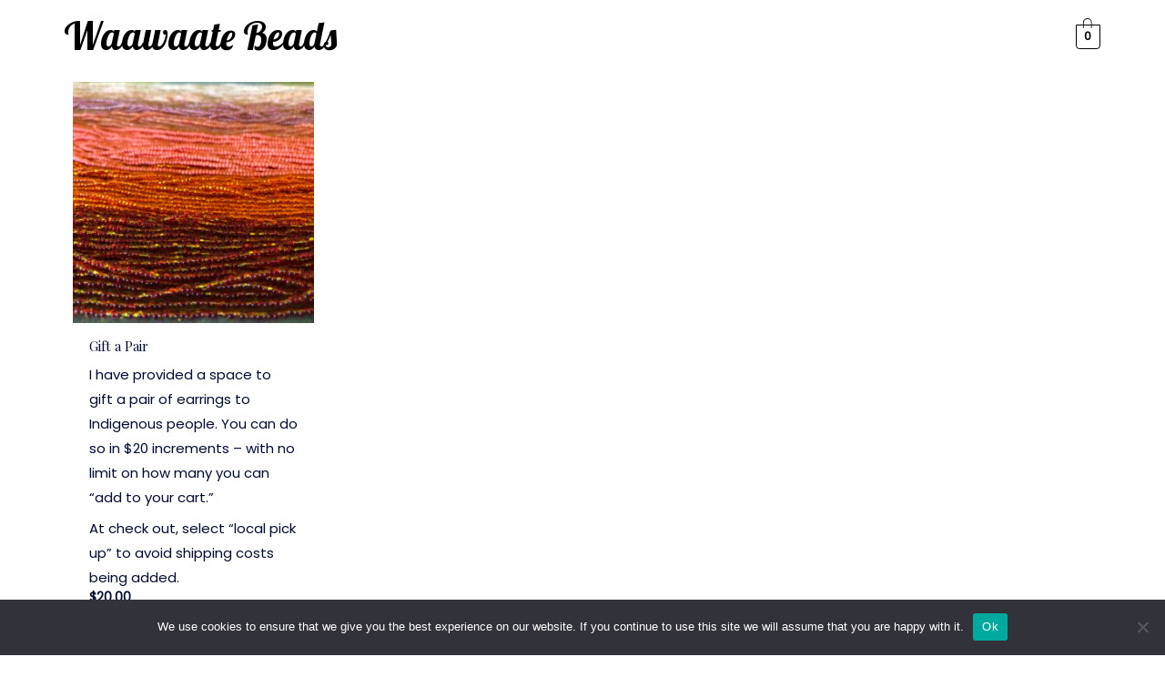

--- FILE ---
content_type: text/css
request_url: https://waawaatebeads.com/wp-content/uploads/elementor/css/post-51.css?ver=1688692059
body_size: 584
content:
.elementor-51 .elementor-element.elementor-element-fd97421.elementor-wc-products  ul.products{grid-column-gap:20px;grid-row-gap:40px;}.elementor-51 .elementor-element.elementor-element-fd97421.elementor-wc-products ul.products li.product span.onsale{display:block;}@media(max-width:1024px){.elementor-51 .elementor-element.elementor-element-fd97421.elementor-wc-products  ul.products{grid-column-gap:20px;grid-row-gap:40px;}}@media(max-width:767px){.elementor-51 .elementor-element.elementor-element-fd97421.elementor-wc-products  ul.products{grid-column-gap:20px;grid-row-gap:40px;}}

--- FILE ---
content_type: text/css
request_url: https://waawaatebeads.com/wp-content/uploads/elementor/css/post-367.css?ver=1687891724
body_size: 7361
content:
.elementor-367 .elementor-element.elementor-element-2a6bb522 > .elementor-container > .elementor-column > .elementor-widget-wrap{align-content:center;align-items:center;}.elementor-367 .elementor-element.elementor-element-2a6bb522:not(.elementor-motion-effects-element-type-background), .elementor-367 .elementor-element.elementor-element-2a6bb522 > .elementor-motion-effects-container > .elementor-motion-effects-layer{background-color:#DEDEDE;}.elementor-367 .elementor-element.elementor-element-2a6bb522{transition:background 0.3s, border 0.3s, border-radius 0.3s, box-shadow 0.3s;padding:100px 0px 100px 0px;}.elementor-367 .elementor-element.elementor-element-2a6bb522 > .elementor-background-overlay{transition:background 0.3s, border-radius 0.3s, opacity 0.3s;}.elementor-367 .elementor-element.elementor-element-63e13da8{text-align:center;}.elementor-367 .elementor-element.elementor-element-63e13da8 .elementor-heading-title{color:#000000;font-size:65px;}.elementor-367 .elementor-element.elementor-element-23ec4eaf > .elementor-container > .elementor-column > .elementor-widget-wrap{align-content:center;align-items:center;}.elementor-367 .elementor-element.elementor-element-23ec4eaf{padding:25px 0px 0px 0px;}.elementor-367 .elementor-element.elementor-element-7716f1fe > .elementor-element-populated{padding:0% 10% 0% 0%;}.elementor-367 .elementor-element.elementor-element-52c47e81 .elementor-field-group{padding-right:calc( 15px/2 );padding-left:calc( 15px/2 );margin-bottom:15px;}.elementor-367 .elementor-element.elementor-element-52c47e81 .elementor-form-fields-wrapper{margin-left:calc( -15px/2 );margin-right:calc( -15px/2 );margin-bottom:-15px;}.elementor-367 .elementor-element.elementor-element-52c47e81 .elementor-field-group.recaptcha_v3-bottomleft, .elementor-367 .elementor-element.elementor-element-52c47e81 .elementor-field-group.recaptcha_v3-bottomright{margin-bottom:0;}body.rtl .elementor-367 .elementor-element.elementor-element-52c47e81 .elementor-labels-inline .elementor-field-group > label{padding-left:0px;}body:not(.rtl) .elementor-367 .elementor-element.elementor-element-52c47e81 .elementor-labels-inline .elementor-field-group > label{padding-right:0px;}body .elementor-367 .elementor-element.elementor-element-52c47e81 .elementor-labels-above .elementor-field-group > label{padding-bottom:0px;}.elementor-367 .elementor-element.elementor-element-52c47e81 .elementor-field-type-html{padding-bottom:0px;}.elementor-367 .elementor-element.elementor-element-52c47e81 .elementor-field-group .elementor-field{color:#000000;}.elementor-367 .elementor-element.elementor-element-52c47e81 .elementor-field-group .elementor-field, .elementor-367 .elementor-element.elementor-element-52c47e81 .elementor-field-subgroup label{font-size:15px;font-weight:300;}.elementor-367 .elementor-element.elementor-element-52c47e81 .elementor-field-group:not(.elementor-field-type-upload) .elementor-field:not(.elementor-select-wrapper){background-color:#ffffff;border-width:0px 0px 1px 0px;border-radius:0px 0px 0px 0px;}.elementor-367 .elementor-element.elementor-element-52c47e81 .elementor-field-group .elementor-select-wrapper select{background-color:#ffffff;border-width:0px 0px 1px 0px;border-radius:0px 0px 0px 0px;}.elementor-367 .elementor-element.elementor-element-52c47e81 .elementor-button{font-size:15px;font-weight:600;text-transform:uppercase;border-radius:0px 0px 0px 0px;padding:15px 45px 15px 45px;}.elementor-367 .elementor-element.elementor-element-52c47e81 .e-form__buttons__wrapper__button-next{background-color:#000000;color:#ffffff;}.elementor-367 .elementor-element.elementor-element-52c47e81 .elementor-button[type="submit"]{background-color:#000000;color:#ffffff;}.elementor-367 .elementor-element.elementor-element-52c47e81 .elementor-button[type="submit"] svg *{fill:#ffffff;}.elementor-367 .elementor-element.elementor-element-52c47e81 .e-form__buttons__wrapper__button-previous{color:#ffffff;}.elementor-367 .elementor-element.elementor-element-52c47e81 .e-form__buttons__wrapper__button-next:hover{background-color:#00ce1b;color:#ffffff;}.elementor-367 .elementor-element.elementor-element-52c47e81 .elementor-button[type="submit"]:hover{background-color:#00ce1b;color:#ffffff;}.elementor-367 .elementor-element.elementor-element-52c47e81 .elementor-button[type="submit"]:hover svg *{fill:#ffffff;}.elementor-367 .elementor-element.elementor-element-52c47e81 .e-form__buttons__wrapper__button-previous:hover{color:#ffffff;}.elementor-367 .elementor-element.elementor-element-52c47e81{--e-form-steps-indicators-spacing:20px;--e-form-steps-indicator-padding:30px;--e-form-steps-indicator-inactive-secondary-color:#ffffff;--e-form-steps-indicator-active-secondary-color:#ffffff;--e-form-steps-indicator-completed-secondary-color:#ffffff;--e-form-steps-divider-width:1px;--e-form-steps-divider-gap:10px;}.elementor-367 .elementor-element.elementor-element-74566cec:not(.elementor-motion-effects-element-type-background) > .elementor-widget-wrap, .elementor-367 .elementor-element.elementor-element-74566cec > .elementor-widget-wrap > .elementor-motion-effects-container > .elementor-motion-effects-layer{background-color:#000000;background-image:url("https://waawaatebeads.com/wp-content/uploads/2021/02/lightscape-LtnPejWDSAY-unsplash-scaled.jpg");background-position:bottom center;background-size:cover;}.elementor-367 .elementor-element.elementor-element-74566cec > .elementor-element-populated{transition:background 0.3s, border 0.3s, border-radius 0.3s, box-shadow 0.3s;padding:40px 30px 40px 30px;}.elementor-367 .elementor-element.elementor-element-74566cec > .elementor-element-populated > .elementor-background-overlay{transition:background 0.3s, border-radius 0.3s, opacity 0.3s;}.elementor-367 .elementor-element.elementor-element-97d5d18:not(.elementor-motion-effects-element-type-background), .elementor-367 .elementor-element.elementor-element-97d5d18 > .elementor-motion-effects-container > .elementor-motion-effects-layer{background-color:#3a3a3a;}.elementor-367 .elementor-element.elementor-element-97d5d18{transition:background 0.3s, border 0.3s, border-radius 0.3s, box-shadow 0.3s;padding:30px 0px 30px 0px;}.elementor-367 .elementor-element.elementor-element-97d5d18 > .elementor-background-overlay{transition:background 0.3s, border-radius 0.3s, opacity 0.3s;}.elementor-367 .elementor-element.elementor-element-ee11fb7 .hfe-copyright-wrapper{text-align:center;}.elementor-367 .elementor-element.elementor-element-ee11fb7 .hfe-copyright-wrapper a, .elementor-367 .elementor-element.elementor-element-ee11fb7 .hfe-copyright-wrapper{color:#ffffff;}@media(min-width:768px){.elementor-367 .elementor-element.elementor-element-7716f1fe{width:62.1%;}.elementor-367 .elementor-element.elementor-element-74566cec{width:37.9%;}}@media(max-width:1024px){.elementor-367 .elementor-element.elementor-element-2a6bb522{padding:100px 25px 100px 25px;}.elementor-367 .elementor-element.elementor-element-74566cec > .elementor-element-populated{padding:15px 15px 15px 15px;}}@media(max-width:767px){.elementor-367 .elementor-element.elementor-element-2a6bb522{padding:50px 20px 50px 20px;}.elementor-367 .elementor-element.elementor-element-63e13da8 .elementor-heading-title{font-size:35px;}.elementor-367 .elementor-element.elementor-element-7716f1fe > .elementor-element-populated{padding:0px 0px 35px 0px;}}

--- FILE ---
content_type: text/css
request_url: https://waawaatebeads.com/wp-content/uploads/elementor/css/post-1587.css?ver=1687891737
body_size: 2437
content:
.elementor-1587 .elementor-element.elementor-element-787cfe6 > .elementor-container{min-height:80px;}.elementor-1587 .elementor-element.elementor-element-787cfe6 > .elementor-container > .elementor-row > .elementor-column > .elementor-column-wrap > .elementor-widget-wrap{align-content:center;align-items:center;}.elementor-1587 .elementor-element.elementor-element-787cfe6{margin-top:0px;margin-bottom:-80px;padding:0% 5% 0% 5%;z-index:9995;}.elementor-1587 .elementor-element.elementor-element-649758e .elementor-heading-title, .elementor-1587 .elementor-element.elementor-element-649758e .hfe-heading a{font-family:"Lobster", Sans-serif;}.elementor-1587 .elementor-element.elementor-element-649758e .hfe-heading-text{color:#000000;}.elementor-1587 .elementor-element.elementor-element-649758e .hfe-icon i{color:#000000;}.elementor-1587 .elementor-element.elementor-element-649758e .hfe-icon svg{fill:#000000;}.elementor-1587 .elementor-element.elementor-element-cc41449.elementor-column > .elementor-column-wrap > .elementor-widget-wrap{justify-content:flex-end;}.elementor-1587 .elementor-element.elementor-element-db78824 .hfe-menu-cart__toggle .elementor-button,.elementor-1587 .elementor-element.elementor-element-db78824 .hfe-cart-menu-wrap-default .hfe-cart-count:after, .elementor-1587 .elementor-element.elementor-element-db78824 .hfe-cart-menu-wrap-default .hfe-cart-count{border-width:1px 1px 1px 1px;}.elementor-1587 .elementor-element.elementor-element-db78824 .hfe-menu-cart__toggle .elementor-button,.elementor-1587 .elementor-element.elementor-element-db78824 .hfe-cart-menu-wrap-default span.hfe-cart-count{color:#000000;}.elementor-1587 .elementor-element.elementor-element-db78824 .hfe-menu-cart__toggle .elementor-button,.elementor-1587 .elementor-element.elementor-element-db78824 .hfe-cart-menu-wrap-default .hfe-cart-count:after, .elementor-1587 .elementor-element.elementor-element-db78824 .hfe-masthead-custom-menu-items .hfe-cart-menu-wrap-default .hfe-cart-count{border-color:#000000;}.elementor-1587 .elementor-element.elementor-element-4989bf9{--spacer-size:60px;}@media(max-width:767px){.elementor-1587 .elementor-element.elementor-element-0c013aa{width:50%;}.elementor-1587 .elementor-element.elementor-element-cc41449{width:50%;}}@media(min-width:768px){.elementor-1587 .elementor-element.elementor-element-0c013aa{width:40%;}.elementor-1587 .elementor-element.elementor-element-cc41449{width:59.878%;}}